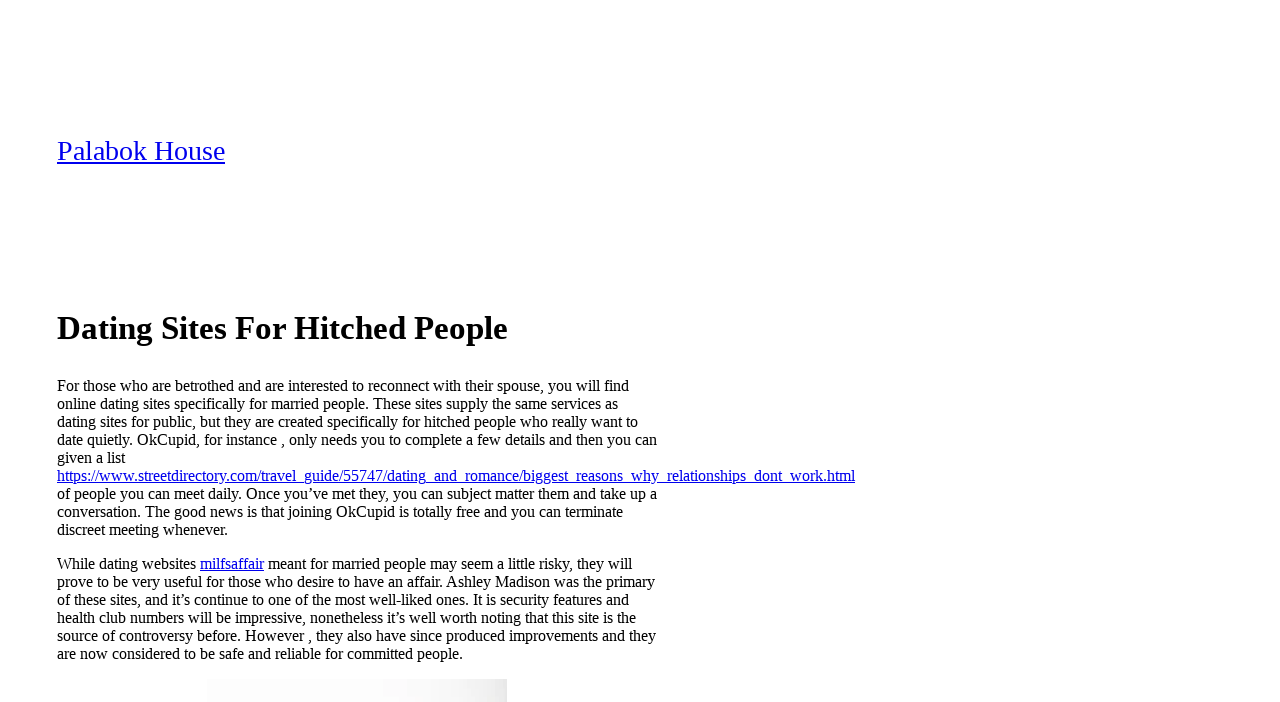

--- FILE ---
content_type: text/html; charset=UTF-8
request_url: https://www.palabokhouse.com/dating-sites-for-hitched-people/
body_size: 14526
content:
<!DOCTYPE html><html lang="en-US" class="no-js"><head><script data-no-optimize="1">var litespeed_docref=sessionStorage.getItem("litespeed_docref");litespeed_docref&&(Object.defineProperty(document,"referrer",{get:function(){return litespeed_docref}}),sessionStorage.removeItem("litespeed_docref"));</script> <meta charset="UTF-8"><meta name="viewport" content="width=device-width, initial-scale=1.0"><link rel="profile" href="https://gmpg.org/xfn/11"> <script type="litespeed/javascript">(function(html){html.className=html.className.replace(/\bno-js\b/,'js')})(document.documentElement)</script> <meta name='robots' content='index, follow, max-image-preview:large, max-snippet:-1, max-video-preview:-1' /><title>Dating Sites For Hitched People - Palabok House</title><link rel="canonical" href="https://www.palabokhouse.com/dating-sites-for-hitched-people/" /><meta property="og:locale" content="en_US" /><meta property="og:type" content="article" /><meta property="og:title" content="Dating Sites For Hitched People - Palabok House" /><meta property="og:description" content="For those who are betrothed and are interested to reconnect with their spouse, you will find online dating sites specifically for married people. These sites supply the same services as dating sites for public, but they are created specifically for hitched people who really want to date quietly. OkCupid, for instance , only needs you &hellip; Continue reading &quot;Dating Sites For Hitched People&quot;" /><meta property="og:url" content="https://www.palabokhouse.com/dating-sites-for-hitched-people/" /><meta property="og:site_name" content="Palabok House" /><meta property="article:published_time" content="2022-04-04T00:00:00+00:00" /><meta property="og:image" content="https://thumbs.dreamstime.com/x/photo-beautiful-girl-stretching-suspenders-7161993.jpg" /><meta name="author" content="Palabok House" /><meta name="twitter:card" content="summary_large_image" /><meta name="twitter:label1" content="Written by" /><meta name="twitter:data1" content="Palabok House" /><meta name="twitter:label2" content="Est. reading time" /><meta name="twitter:data2" content="1 minute" /> <script type="application/ld+json" class="yoast-schema-graph">{"@context":"https://schema.org","@graph":[{"@type":"Article","@id":"https://www.palabokhouse.com/dating-sites-for-hitched-people/#article","isPartOf":{"@id":"https://www.palabokhouse.com/dating-sites-for-hitched-people/"},"author":{"name":"Palabok House","@id":"https://www.palabokhouse.com/#/schema/person/0d79c2a1489ccb1e2551be3e62d383b3"},"headline":"Dating Sites For Hitched People","datePublished":"2022-04-04T00:00:00+00:00","mainEntityOfPage":{"@id":"https://www.palabokhouse.com/dating-sites-for-hitched-people/"},"wordCount":299,"publisher":{"@id":"https://www.palabokhouse.com/#organization"},"image":{"@id":"https://www.palabokhouse.com/dating-sites-for-hitched-people/#primaryimage"},"thumbnailUrl":"https://thumbs.dreamstime.com/x/photo-beautiful-girl-stretching-suspenders-7161993.jpg","inLanguage":"en-US"},{"@type":"WebPage","@id":"https://www.palabokhouse.com/dating-sites-for-hitched-people/","url":"https://www.palabokhouse.com/dating-sites-for-hitched-people/","name":"Dating Sites For Hitched People - Palabok House","isPartOf":{"@id":"https://www.palabokhouse.com/#website"},"primaryImageOfPage":{"@id":"https://www.palabokhouse.com/dating-sites-for-hitched-people/#primaryimage"},"image":{"@id":"https://www.palabokhouse.com/dating-sites-for-hitched-people/#primaryimage"},"thumbnailUrl":"https://thumbs.dreamstime.com/x/photo-beautiful-girl-stretching-suspenders-7161993.jpg","datePublished":"2022-04-04T00:00:00+00:00","breadcrumb":{"@id":"https://www.palabokhouse.com/dating-sites-for-hitched-people/#breadcrumb"},"inLanguage":"en-US","potentialAction":[{"@type":"ReadAction","target":["https://www.palabokhouse.com/dating-sites-for-hitched-people/"]}]},{"@type":"ImageObject","inLanguage":"en-US","@id":"https://www.palabokhouse.com/dating-sites-for-hitched-people/#primaryimage","url":"https://thumbs.dreamstime.com/x/photo-beautiful-girl-stretching-suspenders-7161993.jpg","contentUrl":"https://thumbs.dreamstime.com/x/photo-beautiful-girl-stretching-suspenders-7161993.jpg"},{"@type":"BreadcrumbList","@id":"https://www.palabokhouse.com/dating-sites-for-hitched-people/#breadcrumb","itemListElement":[{"@type":"ListItem","position":1,"name":"Home","item":"https://www.palabokhouse.com/"},{"@type":"ListItem","position":2,"name":"Dating Sites For Hitched People"}]},{"@type":"WebSite","@id":"https://www.palabokhouse.com/#website","url":"https://www.palabokhouse.com/","name":"Palabok House","description":"","publisher":{"@id":"https://www.palabokhouse.com/#organization"},"potentialAction":[{"@type":"SearchAction","target":{"@type":"EntryPoint","urlTemplate":"https://www.palabokhouse.com/?s={search_term_string}"},"query-input":{"@type":"PropertyValueSpecification","valueRequired":true,"valueName":"search_term_string"}}],"inLanguage":"en-US"},{"@type":"Organization","@id":"https://www.palabokhouse.com/#organization","name":"Palabok House","url":"https://www.palabokhouse.com/","logo":{"@type":"ImageObject","inLanguage":"en-US","@id":"https://www.palabokhouse.com/#/schema/logo/image/","url":"https://www.palabokhouse.com/wp-content/uploads/2020/06/palabok-house-logo.png","contentUrl":"https://www.palabokhouse.com/wp-content/uploads/2020/06/palabok-house-logo.png","width":265,"height":110,"caption":"Palabok House"},"image":{"@id":"https://www.palabokhouse.com/#/schema/logo/image/"}},{"@type":"Person","@id":"https://www.palabokhouse.com/#/schema/person/0d79c2a1489ccb1e2551be3e62d383b3","name":"Palabok House","image":{"@type":"ImageObject","inLanguage":"en-US","@id":"https://www.palabokhouse.com/#/schema/person/image/","url":"https://www.palabokhouse.com/wp-content/litespeed/avatar/ff0c8890310938f2d66a605595f436c7.jpg?ver=1769613199","contentUrl":"https://www.palabokhouse.com/wp-content/litespeed/avatar/ff0c8890310938f2d66a605595f436c7.jpg?ver=1769613199","caption":"Palabok House"}}]}</script> <link rel="alternate" type="application/rss+xml" title="Palabok House &raquo; Feed" href="https://www.palabokhouse.com/feed/" /><link rel="alternate" type="application/rss+xml" title="Palabok House &raquo; Comments Feed" href="https://www.palabokhouse.com/comments/feed/" /><link rel="alternate" title="oEmbed (JSON)" type="application/json+oembed" href="https://www.palabokhouse.com/wp-json/oembed/1.0/embed?url=https%3A%2F%2Fwww.palabokhouse.com%2Fdating-sites-for-hitched-people%2F" /><link rel="alternate" title="oEmbed (XML)" type="text/xml+oembed" href="https://www.palabokhouse.com/wp-json/oembed/1.0/embed?url=https%3A%2F%2Fwww.palabokhouse.com%2Fdating-sites-for-hitched-people%2F&#038;format=xml" /><style id='wp-img-auto-sizes-contain-inline-css'>img:is([sizes=auto i],[sizes^="auto," i]){contain-intrinsic-size:3000px 1500px}
/*# sourceURL=wp-img-auto-sizes-contain-inline-css */</style><style id="litespeed-ccss">.entry-content{counter-reset:footnotes}:root{--wp--preset--font-size--normal:16px;--wp--preset--font-size--huge:42px}.screen-reader-text{border:0;clip:rect(1px,1px,1px,1px);-webkit-clip-path:inset(50%);clip-path:inset(50%);height:1px;margin:-1px;overflow:hidden;padding:0;position:absolute;width:1px;word-wrap:normal!important}body{--wp--preset--color--black:#000;--wp--preset--color--cyan-bluish-gray:#abb8c3;--wp--preset--color--white:#fff;--wp--preset--color--pale-pink:#f78da7;--wp--preset--color--vivid-red:#cf2e2e;--wp--preset--color--luminous-vivid-orange:#ff6900;--wp--preset--color--luminous-vivid-amber:#fcb900;--wp--preset--color--light-green-cyan:#7bdcb5;--wp--preset--color--vivid-green-cyan:#00d084;--wp--preset--color--pale-cyan-blue:#8ed1fc;--wp--preset--color--vivid-cyan-blue:#0693e3;--wp--preset--color--vivid-purple:#9b51e0;--wp--preset--color--dark-gray:#1a1a1a;--wp--preset--color--medium-gray:#686868;--wp--preset--color--light-gray:#e5e5e5;--wp--preset--color--blue-gray:#4d545c;--wp--preset--color--bright-blue:#007acc;--wp--preset--color--light-blue:#9adffd;--wp--preset--color--dark-brown:#402b30;--wp--preset--color--medium-brown:#774e24;--wp--preset--color--dark-red:#640c1f;--wp--preset--color--bright-red:#ff675f;--wp--preset--color--yellow:#ffef8e;--wp--preset--gradient--vivid-cyan-blue-to-vivid-purple:linear-gradient(135deg,rgba(6,147,227,1) 0%,#9b51e0 100%);--wp--preset--gradient--light-green-cyan-to-vivid-green-cyan:linear-gradient(135deg,#7adcb4 0%,#00d082 100%);--wp--preset--gradient--luminous-vivid-amber-to-luminous-vivid-orange:linear-gradient(135deg,rgba(252,185,0,1) 0%,rgba(255,105,0,1) 100%);--wp--preset--gradient--luminous-vivid-orange-to-vivid-red:linear-gradient(135deg,rgba(255,105,0,1) 0%,#cf2e2e 100%);--wp--preset--gradient--very-light-gray-to-cyan-bluish-gray:linear-gradient(135deg,#eee 0%,#a9b8c3 100%);--wp--preset--gradient--cool-to-warm-spectrum:linear-gradient(135deg,#4aeadc 0%,#9778d1 20%,#cf2aba 40%,#ee2c82 60%,#fb6962 80%,#fef84c 100%);--wp--preset--gradient--blush-light-purple:linear-gradient(135deg,#ffceec 0%,#9896f0 100%);--wp--preset--gradient--blush-bordeaux:linear-gradient(135deg,#fecda5 0%,#fe2d2d 50%,#6b003e 100%);--wp--preset--gradient--luminous-dusk:linear-gradient(135deg,#ffcb70 0%,#c751c0 50%,#4158d0 100%);--wp--preset--gradient--pale-ocean:linear-gradient(135deg,#fff5cb 0%,#b6e3d4 50%,#33a7b5 100%);--wp--preset--gradient--electric-grass:linear-gradient(135deg,#caf880 0%,#71ce7e 100%);--wp--preset--gradient--midnight:linear-gradient(135deg,#020381 0%,#2874fc 100%);--wp--preset--font-size--small:13px;--wp--preset--font-size--medium:20px;--wp--preset--font-size--large:36px;--wp--preset--font-size--x-large:42px;--wp--preset--spacing--20:.44rem;--wp--preset--spacing--30:.67rem;--wp--preset--spacing--40:1rem;--wp--preset--spacing--50:1.5rem;--wp--preset--spacing--60:2.25rem;--wp--preset--spacing--70:3.38rem;--wp--preset--spacing--80:5.06rem;--wp--preset--shadow--natural:6px 6px 9px rgba(0,0,0,.2);--wp--preset--shadow--deep:12px 12px 50px rgba(0,0,0,.4);--wp--preset--shadow--sharp:6px 6px 0px rgba(0,0,0,.2);--wp--preset--shadow--outlined:6px 6px 0px -3px rgba(255,255,255,1),6px 6px rgba(0,0,0,1);--wp--preset--shadow--crisp:6px 6px 0px rgba(0,0,0,1)}.site-header-main:before,.site-header-main:after{content:"";display:table}.site-header-main:after{clear:both}@media screen and (min-width:56.875em){.site-branding{float:left}}.entry-content a{text-decoration:underline}.site{margin:21px}.site-inner{max-width:710px}.site-header{padding-top:3.9375em;padding-bottom:3.9375em}.site-branding{float:left;margin-top:1.3125em;margin-bottom:1.3125em}.site-title{font-size:28px;line-height:1.25}.site-main{margin-bottom:5.25em}.site-main>article{margin-bottom:5.25em}.entry-title{font-size:33px;line-height:1.2727272727;margin-bottom:.8484848485em}.site-inner{max-width:656px}.entry-header,.entry-content{margin-right:28px;margin-left:28px;max-width:100%}.site-header{padding-right:28px;padding-left:28px}.site-header-main{overflow:hidden;zoom:1}</style><link rel="preload" data-asynced="1" data-optimized="2" as="style" onload="this.onload=null;this.rel='stylesheet'" href="https://www.palabokhouse.com/wp-content/litespeed/ucss/14fcb9663ca9189d95b46f1d00d0128a.css?ver=69a14" /><script data-optimized="1" type="litespeed/javascript" data-src="https://www.palabokhouse.com/wp-content/plugins/litespeed-cache/assets/js/css_async.min.js"></script> <style id='global-styles-inline-css'>:root{--wp--preset--aspect-ratio--square: 1;--wp--preset--aspect-ratio--4-3: 4/3;--wp--preset--aspect-ratio--3-4: 3/4;--wp--preset--aspect-ratio--3-2: 3/2;--wp--preset--aspect-ratio--2-3: 2/3;--wp--preset--aspect-ratio--16-9: 16/9;--wp--preset--aspect-ratio--9-16: 9/16;--wp--preset--color--black: #000000;--wp--preset--color--cyan-bluish-gray: #abb8c3;--wp--preset--color--white: #fff;--wp--preset--color--pale-pink: #f78da7;--wp--preset--color--vivid-red: #cf2e2e;--wp--preset--color--luminous-vivid-orange: #ff6900;--wp--preset--color--luminous-vivid-amber: #fcb900;--wp--preset--color--light-green-cyan: #7bdcb5;--wp--preset--color--vivid-green-cyan: #00d084;--wp--preset--color--pale-cyan-blue: #8ed1fc;--wp--preset--color--vivid-cyan-blue: #0693e3;--wp--preset--color--vivid-purple: #9b51e0;--wp--preset--color--dark-gray: #1a1a1a;--wp--preset--color--medium-gray: #686868;--wp--preset--color--light-gray: #e5e5e5;--wp--preset--color--blue-gray: #4d545c;--wp--preset--color--bright-blue: #007acc;--wp--preset--color--light-blue: #9adffd;--wp--preset--color--dark-brown: #402b30;--wp--preset--color--medium-brown: #774e24;--wp--preset--color--dark-red: #640c1f;--wp--preset--color--bright-red: #ff675f;--wp--preset--color--yellow: #ffef8e;--wp--preset--gradient--vivid-cyan-blue-to-vivid-purple: linear-gradient(135deg,rgb(6,147,227) 0%,rgb(155,81,224) 100%);--wp--preset--gradient--light-green-cyan-to-vivid-green-cyan: linear-gradient(135deg,rgb(122,220,180) 0%,rgb(0,208,130) 100%);--wp--preset--gradient--luminous-vivid-amber-to-luminous-vivid-orange: linear-gradient(135deg,rgb(252,185,0) 0%,rgb(255,105,0) 100%);--wp--preset--gradient--luminous-vivid-orange-to-vivid-red: linear-gradient(135deg,rgb(255,105,0) 0%,rgb(207,46,46) 100%);--wp--preset--gradient--very-light-gray-to-cyan-bluish-gray: linear-gradient(135deg,rgb(238,238,238) 0%,rgb(169,184,195) 100%);--wp--preset--gradient--cool-to-warm-spectrum: linear-gradient(135deg,rgb(74,234,220) 0%,rgb(151,120,209) 20%,rgb(207,42,186) 40%,rgb(238,44,130) 60%,rgb(251,105,98) 80%,rgb(254,248,76) 100%);--wp--preset--gradient--blush-light-purple: linear-gradient(135deg,rgb(255,206,236) 0%,rgb(152,150,240) 100%);--wp--preset--gradient--blush-bordeaux: linear-gradient(135deg,rgb(254,205,165) 0%,rgb(254,45,45) 50%,rgb(107,0,62) 100%);--wp--preset--gradient--luminous-dusk: linear-gradient(135deg,rgb(255,203,112) 0%,rgb(199,81,192) 50%,rgb(65,88,208) 100%);--wp--preset--gradient--pale-ocean: linear-gradient(135deg,rgb(255,245,203) 0%,rgb(182,227,212) 50%,rgb(51,167,181) 100%);--wp--preset--gradient--electric-grass: linear-gradient(135deg,rgb(202,248,128) 0%,rgb(113,206,126) 100%);--wp--preset--gradient--midnight: linear-gradient(135deg,rgb(2,3,129) 0%,rgb(40,116,252) 100%);--wp--preset--font-size--small: 13px;--wp--preset--font-size--medium: 20px;--wp--preset--font-size--large: 36px;--wp--preset--font-size--x-large: 42px;--wp--preset--spacing--20: 0.44rem;--wp--preset--spacing--30: 0.67rem;--wp--preset--spacing--40: 1rem;--wp--preset--spacing--50: 1.5rem;--wp--preset--spacing--60: 2.25rem;--wp--preset--spacing--70: 3.38rem;--wp--preset--spacing--80: 5.06rem;--wp--preset--shadow--natural: 6px 6px 9px rgba(0, 0, 0, 0.2);--wp--preset--shadow--deep: 12px 12px 50px rgba(0, 0, 0, 0.4);--wp--preset--shadow--sharp: 6px 6px 0px rgba(0, 0, 0, 0.2);--wp--preset--shadow--outlined: 6px 6px 0px -3px rgb(255, 255, 255), 6px 6px rgb(0, 0, 0);--wp--preset--shadow--crisp: 6px 6px 0px rgb(0, 0, 0);}:where(.is-layout-flex){gap: 0.5em;}:where(.is-layout-grid){gap: 0.5em;}body .is-layout-flex{display: flex;}.is-layout-flex{flex-wrap: wrap;align-items: center;}.is-layout-flex > :is(*, div){margin: 0;}body .is-layout-grid{display: grid;}.is-layout-grid > :is(*, div){margin: 0;}:where(.wp-block-columns.is-layout-flex){gap: 2em;}:where(.wp-block-columns.is-layout-grid){gap: 2em;}:where(.wp-block-post-template.is-layout-flex){gap: 1.25em;}:where(.wp-block-post-template.is-layout-grid){gap: 1.25em;}.has-black-color{color: var(--wp--preset--color--black) !important;}.has-cyan-bluish-gray-color{color: var(--wp--preset--color--cyan-bluish-gray) !important;}.has-white-color{color: var(--wp--preset--color--white) !important;}.has-pale-pink-color{color: var(--wp--preset--color--pale-pink) !important;}.has-vivid-red-color{color: var(--wp--preset--color--vivid-red) !important;}.has-luminous-vivid-orange-color{color: var(--wp--preset--color--luminous-vivid-orange) !important;}.has-luminous-vivid-amber-color{color: var(--wp--preset--color--luminous-vivid-amber) !important;}.has-light-green-cyan-color{color: var(--wp--preset--color--light-green-cyan) !important;}.has-vivid-green-cyan-color{color: var(--wp--preset--color--vivid-green-cyan) !important;}.has-pale-cyan-blue-color{color: var(--wp--preset--color--pale-cyan-blue) !important;}.has-vivid-cyan-blue-color{color: var(--wp--preset--color--vivid-cyan-blue) !important;}.has-vivid-purple-color{color: var(--wp--preset--color--vivid-purple) !important;}.has-black-background-color{background-color: var(--wp--preset--color--black) !important;}.has-cyan-bluish-gray-background-color{background-color: var(--wp--preset--color--cyan-bluish-gray) !important;}.has-white-background-color{background-color: var(--wp--preset--color--white) !important;}.has-pale-pink-background-color{background-color: var(--wp--preset--color--pale-pink) !important;}.has-vivid-red-background-color{background-color: var(--wp--preset--color--vivid-red) !important;}.has-luminous-vivid-orange-background-color{background-color: var(--wp--preset--color--luminous-vivid-orange) !important;}.has-luminous-vivid-amber-background-color{background-color: var(--wp--preset--color--luminous-vivid-amber) !important;}.has-light-green-cyan-background-color{background-color: var(--wp--preset--color--light-green-cyan) !important;}.has-vivid-green-cyan-background-color{background-color: var(--wp--preset--color--vivid-green-cyan) !important;}.has-pale-cyan-blue-background-color{background-color: var(--wp--preset--color--pale-cyan-blue) !important;}.has-vivid-cyan-blue-background-color{background-color: var(--wp--preset--color--vivid-cyan-blue) !important;}.has-vivid-purple-background-color{background-color: var(--wp--preset--color--vivid-purple) !important;}.has-black-border-color{border-color: var(--wp--preset--color--black) !important;}.has-cyan-bluish-gray-border-color{border-color: var(--wp--preset--color--cyan-bluish-gray) !important;}.has-white-border-color{border-color: var(--wp--preset--color--white) !important;}.has-pale-pink-border-color{border-color: var(--wp--preset--color--pale-pink) !important;}.has-vivid-red-border-color{border-color: var(--wp--preset--color--vivid-red) !important;}.has-luminous-vivid-orange-border-color{border-color: var(--wp--preset--color--luminous-vivid-orange) !important;}.has-luminous-vivid-amber-border-color{border-color: var(--wp--preset--color--luminous-vivid-amber) !important;}.has-light-green-cyan-border-color{border-color: var(--wp--preset--color--light-green-cyan) !important;}.has-vivid-green-cyan-border-color{border-color: var(--wp--preset--color--vivid-green-cyan) !important;}.has-pale-cyan-blue-border-color{border-color: var(--wp--preset--color--pale-cyan-blue) !important;}.has-vivid-cyan-blue-border-color{border-color: var(--wp--preset--color--vivid-cyan-blue) !important;}.has-vivid-purple-border-color{border-color: var(--wp--preset--color--vivid-purple) !important;}.has-vivid-cyan-blue-to-vivid-purple-gradient-background{background: var(--wp--preset--gradient--vivid-cyan-blue-to-vivid-purple) !important;}.has-light-green-cyan-to-vivid-green-cyan-gradient-background{background: var(--wp--preset--gradient--light-green-cyan-to-vivid-green-cyan) !important;}.has-luminous-vivid-amber-to-luminous-vivid-orange-gradient-background{background: var(--wp--preset--gradient--luminous-vivid-amber-to-luminous-vivid-orange) !important;}.has-luminous-vivid-orange-to-vivid-red-gradient-background{background: var(--wp--preset--gradient--luminous-vivid-orange-to-vivid-red) !important;}.has-very-light-gray-to-cyan-bluish-gray-gradient-background{background: var(--wp--preset--gradient--very-light-gray-to-cyan-bluish-gray) !important;}.has-cool-to-warm-spectrum-gradient-background{background: var(--wp--preset--gradient--cool-to-warm-spectrum) !important;}.has-blush-light-purple-gradient-background{background: var(--wp--preset--gradient--blush-light-purple) !important;}.has-blush-bordeaux-gradient-background{background: var(--wp--preset--gradient--blush-bordeaux) !important;}.has-luminous-dusk-gradient-background{background: var(--wp--preset--gradient--luminous-dusk) !important;}.has-pale-ocean-gradient-background{background: var(--wp--preset--gradient--pale-ocean) !important;}.has-electric-grass-gradient-background{background: var(--wp--preset--gradient--electric-grass) !important;}.has-midnight-gradient-background{background: var(--wp--preset--gradient--midnight) !important;}.has-small-font-size{font-size: var(--wp--preset--font-size--small) !important;}.has-medium-font-size{font-size: var(--wp--preset--font-size--medium) !important;}.has-large-font-size{font-size: var(--wp--preset--font-size--large) !important;}.has-x-large-font-size{font-size: var(--wp--preset--font-size--x-large) !important;}
/*# sourceURL=global-styles-inline-css */</style><style id='classic-theme-styles-inline-css'>/*! This file is auto-generated */
.wp-block-button__link{color:#fff;background-color:#32373c;border-radius:9999px;box-shadow:none;text-decoration:none;padding:calc(.667em + 2px) calc(1.333em + 2px);font-size:1.125em}.wp-block-file__button{background:#32373c;color:#fff;text-decoration:none}
/*# sourceURL=/wp-includes/css/classic-themes.min.css */</style> <script type="litespeed/javascript" data-src="https://www.palabokhouse.com/wp-includes/js/jquery/jquery.min.js" id="jquery-core-js"></script> <script id="twentysixteen-script-js-extra" type="litespeed/javascript">var screenReaderText={"expand":"expand child menu","collapse":"collapse child menu"}</script> <link rel="https://api.w.org/" href="https://www.palabokhouse.com/wp-json/" /><link rel="alternate" title="JSON" type="application/json" href="https://www.palabokhouse.com/wp-json/wp/v2/posts/1784" /><link rel="EditURI" type="application/rsd+xml" title="RSD" href="https://www.palabokhouse.com/xmlrpc.php?rsd" /><meta name="generator" content="WordPress 6.9" /><link rel='shortlink' href='https://www.palabokhouse.com/?p=1784' /><style>.recentcomments a{display:inline !important;padding:0 !important;margin:0 !important;}</style><link rel="icon" href="https://www.palabokhouse.com/wp-content/uploads/2020/03/cropped-favicon-32x32.png" sizes="32x32" /><link rel="icon" href="https://www.palabokhouse.com/wp-content/uploads/2020/03/cropped-favicon-192x192.png" sizes="192x192" /><link rel="apple-touch-icon" href="https://www.palabokhouse.com/wp-content/uploads/2020/03/cropped-favicon-180x180.png" /><meta name="msapplication-TileImage" content="https://www.palabokhouse.com/wp-content/uploads/2020/03/cropped-favicon-270x270.png" /></head><body class="wp-singular post-template-default single single-post postid-1784 single-format-standard wp-embed-responsive wp-theme-twentysixteen wp-child-theme-palabokhouse"><div id="page" class="site"><div class="site-inner">
<a class="skip-link screen-reader-text" href="#content">
Skip to content		</a><header id="masthead" class="site-header"><div class="site-header-main"><div class="site-branding"><p class="site-title"><a href="https://www.palabokhouse.com/" rel="home" >Palabok House</a></p></div></div></header><div id="content" class="site-content"><div id="primary" class="content-area"><main id="main" class="site-main"><article id="post-1784" class="post-1784 post type-post status-publish format-standard hentry category-uncategorized"><header class="entry-header"><h1 class="entry-title">Dating Sites For Hitched People</h1></header><div class="entry-content"><p> For those who are betrothed and are interested to reconnect with their spouse, you will find online dating sites specifically for married people. These sites supply the same services as dating sites for public, but they are created specifically for hitched people who really want to date quietly. OkCupid, for instance , only needs you to complete a few details and then you can given a list  <a href="https://www.streetdirectory.com/travel_guide/55747/dating_and_romance/biggest_reasons_why_relationships_dont_work.html">https://www.streetdirectory.com/travel_guide/55747/dating_and_romance/biggest_reasons_why_relationships_dont_work.html</a>  of people you can meet daily. Once you&#8217;ve    met they, you can subject matter them and    take up a conversation. The good news is that joining OkCupid is totally free and you can terminate    discreet meeting whenever.</p><p> While dating websites  <a href="https://married-dating.org/milfaffairs-review/">milfsaffair</a>  meant for married people may seem a little risky, they will prove to be very useful for those who desire to    have an affair. Ashley Madison was the primary of these sites, and it&#8217;s continue to one of the most well-liked ones. It is security features and health club numbers will be impressive, nonetheless it&#8217;s well worth noting that this site is the source of controversy    before. However , they also have since produced improvements and they are    now considered to be safe and reliable for committed people.</p> <a style="display: block; text-align: center;" href="https://married-dating.org/tnaboard-review/"><img data-lazyloaded="1" src="[data-uri]" width="300" height="960" decoding="async" data-src="https://thumbs.dreamstime.com/x/photo-beautiful-girl-stretching-suspenders-7161993.jpg" alt="tnaboard."></img></a><p> Another website for    married people is Ashley Madison. This kind of dating web page is well-known in the U. S. and Europe, and offers    both free and paid membership rights options. Customers are able to search through profiles and contact persons using the chat function. You    may view single profiles, view pics, and send flirty privately owned messages to other associates. Once you&#8217;ve registered, you&#8217;ll be able to conversation    with people who have a similar interest just like you.</p></div><footer class="entry-footer">
<span class="byline"><img data-lazyloaded="1" src="[data-uri]" alt='' data-src='https://www.palabokhouse.com/wp-content/litespeed/avatar/acf983dd060771ecc89253159fc98233.jpg?ver=1769613199' data-srcset='https://www.palabokhouse.com/wp-content/litespeed/avatar/081513f84467e15349de0337cb84f820.jpg?ver=1769613199 2x' class='avatar avatar-49 photo' height='49' width='49' decoding='async'/><span class="screen-reader-text">Author </span><span class="author vcard"><a class="url fn n" href="https://www.palabokhouse.com/author/palabok-admin/">Palabok House</a></span></span><span class="posted-on"><span class="screen-reader-text">Posted on </span><a href="https://www.palabokhouse.com/dating-sites-for-hitched-people/" rel="bookmark"><time class="entry-date published updated" datetime="2022-04-04T00:00:00+00:00">April 4, 2022</time></a></span></footer></article><nav class="navigation post-navigation" aria-label="Posts"><h2 class="screen-reader-text">Post navigation</h2><div class="nav-links"><div class="nav-previous"><a href="https://www.palabokhouse.com/how-to-choose-an-internet-new-bride/" rel="prev"><span class="meta-nav" aria-hidden="true">Previous</span> <span class="screen-reader-text">Previous post:</span> <span class="post-title">How to Choose an Internet New bride</span></a></div><div class="nav-next"><a href="https://www.palabokhouse.com/cracking-online-dating/" rel="next"><span class="meta-nav" aria-hidden="true">Next</span> <span class="screen-reader-text">Next post:</span> <span class="post-title">Cracking Online Dating</span></a></div></div></nav></main><aside id="content-bottom-widgets" class="content-bottom-widgets"><div class="widget-area"><section id="archives-2" class="widget widget_archive"><h2 class="widget-title">Archives</h2><nav aria-label="Archives"><ul><li><a href='https://www.palabokhouse.com/2022/11/'>November 2022</a></li><li><a href='https://www.palabokhouse.com/2022/10/'>October 2022</a></li><li><a href='https://www.palabokhouse.com/2022/09/'>September 2022</a></li><li><a href='https://www.palabokhouse.com/2022/08/'>August 2022</a></li><li><a href='https://www.palabokhouse.com/2022/07/'>July 2022</a></li><li><a href='https://www.palabokhouse.com/2022/06/'>June 2022</a></li><li><a href='https://www.palabokhouse.com/2022/05/'>May 2022</a></li><li><a href='https://www.palabokhouse.com/2022/04/'>April 2022</a></li><li><a href='https://www.palabokhouse.com/2022/03/'>March 2022</a></li><li><a href='https://www.palabokhouse.com/2022/02/'>February 2022</a></li><li><a href='https://www.palabokhouse.com/2022/01/'>January 2022</a></li><li><a href='https://www.palabokhouse.com/2021/12/'>December 2021</a></li><li><a href='https://www.palabokhouse.com/2021/11/'>November 2021</a></li><li><a href='https://www.palabokhouse.com/2021/10/'>October 2021</a></li></ul></nav></section><section id="categories-2" class="widget widget_categories"><h2 class="widget-title">Categories</h2><nav aria-label="Categories"><ul><li class="cat-item cat-item-1"><a href="https://www.palabokhouse.com/uncategorized/">Uncategorized</a></li></ul></nav></section><section id="meta-2" class="widget widget_meta"><h2 class="widget-title">Meta</h2><nav aria-label="Meta"><ul><li><a rel="nofollow" href="https://www.palabokhouse.com/wp-login.php">Log in</a></li><li><a href="https://www.palabokhouse.com/feed/">Entries feed</a></li><li><a href="https://www.palabokhouse.com/comments/feed/">Comments feed</a></li><li><a href="https://wordpress.org/">WordPress.org</a></li></ul></nav></section></div></aside></div><aside id="secondary" class="sidebar widget-area"><section id="search-2" class="widget widget_search"><form role="search" method="get" class="search-form" action="https://www.palabokhouse.com/">
<label>
<span class="screen-reader-text">
Search for:		</span>
<input type="search" class="search-field" placeholder="Search &hellip;" value="" name="s" />
</label>
<button type="submit" class="search-submit"><span class="screen-reader-text">
Search	</span></button></form></section><section id="recent-posts-2" class="widget widget_recent_entries"><h2 class="widget-title">Recent Posts</h2><nav aria-label="Recent Posts"><ul><li>
<a href="https://www.palabokhouse.com/potential-benefits-to-an-online-data-room/">Potential benefits to an Online Data Room</a></li><li>
<a href="https://www.palabokhouse.com/using-a-seglar-cheat-code/">Using a SEGLAR Cheat Code</a></li><li>
<a href="https://www.palabokhouse.com/working-with-board-owners/">Working with Board Owners</a></li><li>
<a href="https://www.palabokhouse.com/types-of-corporate-and-business-governance/">Types of Corporate and business Governance</a></li><li>
<a href="https://www.palabokhouse.com/how-to-pick-the-best-document-management-software/">How to pick the Best Document Management Software</a></li></ul></nav></section><section id="recent-comments-2" class="widget widget_recent_comments"><h2 class="widget-title">Recent Comments</h2><nav aria-label="Recent Comments"><ul id="recentcomments"></ul></nav></section></aside></div><footer id="colophon" class="site-footer"><div class="site-info">
<span class="site-title"><a href="https://www.palabokhouse.com/" rel="home">Palabok House</a></span>
<a href="https://wordpress.org/" class="imprint">
Proudly powered by WordPress				</a></div></footer></div></div> <script type="speculationrules">{"prefetch":[{"source":"document","where":{"and":[{"href_matches":"/*"},{"not":{"href_matches":["/wp-*.php","/wp-admin/*","/wp-content/uploads/*","/wp-content/*","/wp-content/plugins/*","/wp-content/themes/palabokhouse/*","/wp-content/themes/twentysixteen/*","/*\\?(.+)"]}},{"not":{"selector_matches":"a[rel~=\"nofollow\"]"}},{"not":{"selector_matches":".no-prefetch, .no-prefetch a"}}]},"eagerness":"conservative"}]}</script> <script id="wp-i18n-js-after" type="litespeed/javascript">wp.i18n.setLocaleData({'text direction\u0004ltr':['ltr']})</script> <script id="contact-form-7-js-before" type="litespeed/javascript">var wpcf7={"api":{"root":"https:\/\/www.palabokhouse.com\/wp-json\/","namespace":"contact-form-7\/v1"},"cached":1}</script> <script type="litespeed/javascript" data-src="https://www.google.com/recaptcha/api.js?render=6Le5IaUZAAAAAKltkQy0hB8PCjMXsPGM5EmfjdNz&amp;ver=3.0" id="google-recaptcha-js"></script> <script id="wpcf7-recaptcha-js-before" type="litespeed/javascript">var wpcf7_recaptcha={"sitekey":"6Le5IaUZAAAAAKltkQy0hB8PCjMXsPGM5EmfjdNz","actions":{"homepage":"homepage","contactform":"contactform"}}</script> <script data-no-optimize="1">window.lazyLoadOptions=Object.assign({},{threshold:300},window.lazyLoadOptions||{});!function(t,e){"object"==typeof exports&&"undefined"!=typeof module?module.exports=e():"function"==typeof define&&define.amd?define(e):(t="undefined"!=typeof globalThis?globalThis:t||self).LazyLoad=e()}(this,function(){"use strict";function e(){return(e=Object.assign||function(t){for(var e=1;e<arguments.length;e++){var n,a=arguments[e];for(n in a)Object.prototype.hasOwnProperty.call(a,n)&&(t[n]=a[n])}return t}).apply(this,arguments)}function o(t){return e({},at,t)}function l(t,e){return t.getAttribute(gt+e)}function c(t){return l(t,vt)}function s(t,e){return function(t,e,n){e=gt+e;null!==n?t.setAttribute(e,n):t.removeAttribute(e)}(t,vt,e)}function i(t){return s(t,null),0}function r(t){return null===c(t)}function u(t){return c(t)===_t}function d(t,e,n,a){t&&(void 0===a?void 0===n?t(e):t(e,n):t(e,n,a))}function f(t,e){et?t.classList.add(e):t.className+=(t.className?" ":"")+e}function _(t,e){et?t.classList.remove(e):t.className=t.className.replace(new RegExp("(^|\\s+)"+e+"(\\s+|$)")," ").replace(/^\s+/,"").replace(/\s+$/,"")}function g(t){return t.llTempImage}function v(t,e){!e||(e=e._observer)&&e.unobserve(t)}function b(t,e){t&&(t.loadingCount+=e)}function p(t,e){t&&(t.toLoadCount=e)}function n(t){for(var e,n=[],a=0;e=t.children[a];a+=1)"SOURCE"===e.tagName&&n.push(e);return n}function h(t,e){(t=t.parentNode)&&"PICTURE"===t.tagName&&n(t).forEach(e)}function a(t,e){n(t).forEach(e)}function m(t){return!!t[lt]}function E(t){return t[lt]}function I(t){return delete t[lt]}function y(e,t){var n;m(e)||(n={},t.forEach(function(t){n[t]=e.getAttribute(t)}),e[lt]=n)}function L(a,t){var o;m(a)&&(o=E(a),t.forEach(function(t){var e,n;e=a,(t=o[n=t])?e.setAttribute(n,t):e.removeAttribute(n)}))}function k(t,e,n){f(t,e.class_loading),s(t,st),n&&(b(n,1),d(e.callback_loading,t,n))}function A(t,e,n){n&&t.setAttribute(e,n)}function O(t,e){A(t,rt,l(t,e.data_sizes)),A(t,it,l(t,e.data_srcset)),A(t,ot,l(t,e.data_src))}function w(t,e,n){var a=l(t,e.data_bg_multi),o=l(t,e.data_bg_multi_hidpi);(a=nt&&o?o:a)&&(t.style.backgroundImage=a,n=n,f(t=t,(e=e).class_applied),s(t,dt),n&&(e.unobserve_completed&&v(t,e),d(e.callback_applied,t,n)))}function x(t,e){!e||0<e.loadingCount||0<e.toLoadCount||d(t.callback_finish,e)}function M(t,e,n){t.addEventListener(e,n),t.llEvLisnrs[e]=n}function N(t){return!!t.llEvLisnrs}function z(t){if(N(t)){var e,n,a=t.llEvLisnrs;for(e in a){var o=a[e];n=e,o=o,t.removeEventListener(n,o)}delete t.llEvLisnrs}}function C(t,e,n){var a;delete t.llTempImage,b(n,-1),(a=n)&&--a.toLoadCount,_(t,e.class_loading),e.unobserve_completed&&v(t,n)}function R(i,r,c){var l=g(i)||i;N(l)||function(t,e,n){N(t)||(t.llEvLisnrs={});var a="VIDEO"===t.tagName?"loadeddata":"load";M(t,a,e),M(t,"error",n)}(l,function(t){var e,n,a,o;n=r,a=c,o=u(e=i),C(e,n,a),f(e,n.class_loaded),s(e,ut),d(n.callback_loaded,e,a),o||x(n,a),z(l)},function(t){var e,n,a,o;n=r,a=c,o=u(e=i),C(e,n,a),f(e,n.class_error),s(e,ft),d(n.callback_error,e,a),o||x(n,a),z(l)})}function T(t,e,n){var a,o,i,r,c;t.llTempImage=document.createElement("IMG"),R(t,e,n),m(c=t)||(c[lt]={backgroundImage:c.style.backgroundImage}),i=n,r=l(a=t,(o=e).data_bg),c=l(a,o.data_bg_hidpi),(r=nt&&c?c:r)&&(a.style.backgroundImage='url("'.concat(r,'")'),g(a).setAttribute(ot,r),k(a,o,i)),w(t,e,n)}function G(t,e,n){var a;R(t,e,n),a=e,e=n,(t=Et[(n=t).tagName])&&(t(n,a),k(n,a,e))}function D(t,e,n){var a;a=t,(-1<It.indexOf(a.tagName)?G:T)(t,e,n)}function S(t,e,n){var a;t.setAttribute("loading","lazy"),R(t,e,n),a=e,(e=Et[(n=t).tagName])&&e(n,a),s(t,_t)}function V(t){t.removeAttribute(ot),t.removeAttribute(it),t.removeAttribute(rt)}function j(t){h(t,function(t){L(t,mt)}),L(t,mt)}function F(t){var e;(e=yt[t.tagName])?e(t):m(e=t)&&(t=E(e),e.style.backgroundImage=t.backgroundImage)}function P(t,e){var n;F(t),n=e,r(e=t)||u(e)||(_(e,n.class_entered),_(e,n.class_exited),_(e,n.class_applied),_(e,n.class_loading),_(e,n.class_loaded),_(e,n.class_error)),i(t),I(t)}function U(t,e,n,a){var o;n.cancel_on_exit&&(c(t)!==st||"IMG"===t.tagName&&(z(t),h(o=t,function(t){V(t)}),V(o),j(t),_(t,n.class_loading),b(a,-1),i(t),d(n.callback_cancel,t,e,a)))}function $(t,e,n,a){var o,i,r=(i=t,0<=bt.indexOf(c(i)));s(t,"entered"),f(t,n.class_entered),_(t,n.class_exited),o=t,i=a,n.unobserve_entered&&v(o,i),d(n.callback_enter,t,e,a),r||D(t,n,a)}function q(t){return t.use_native&&"loading"in HTMLImageElement.prototype}function H(t,o,i){t.forEach(function(t){return(a=t).isIntersecting||0<a.intersectionRatio?$(t.target,t,o,i):(e=t.target,n=t,a=o,t=i,void(r(e)||(f(e,a.class_exited),U(e,n,a,t),d(a.callback_exit,e,n,t))));var e,n,a})}function B(e,n){var t;tt&&!q(e)&&(n._observer=new IntersectionObserver(function(t){H(t,e,n)},{root:(t=e).container===document?null:t.container,rootMargin:t.thresholds||t.threshold+"px"}))}function J(t){return Array.prototype.slice.call(t)}function K(t){return t.container.querySelectorAll(t.elements_selector)}function Q(t){return c(t)===ft}function W(t,e){return e=t||K(e),J(e).filter(r)}function X(e,t){var n;(n=K(e),J(n).filter(Q)).forEach(function(t){_(t,e.class_error),i(t)}),t.update()}function t(t,e){var n,a,t=o(t);this._settings=t,this.loadingCount=0,B(t,this),n=t,a=this,Y&&window.addEventListener("online",function(){X(n,a)}),this.update(e)}var Y="undefined"!=typeof window,Z=Y&&!("onscroll"in window)||"undefined"!=typeof navigator&&/(gle|ing|ro)bot|crawl|spider/i.test(navigator.userAgent),tt=Y&&"IntersectionObserver"in window,et=Y&&"classList"in document.createElement("p"),nt=Y&&1<window.devicePixelRatio,at={elements_selector:".lazy",container:Z||Y?document:null,threshold:300,thresholds:null,data_src:"src",data_srcset:"srcset",data_sizes:"sizes",data_bg:"bg",data_bg_hidpi:"bg-hidpi",data_bg_multi:"bg-multi",data_bg_multi_hidpi:"bg-multi-hidpi",data_poster:"poster",class_applied:"applied",class_loading:"litespeed-loading",class_loaded:"litespeed-loaded",class_error:"error",class_entered:"entered",class_exited:"exited",unobserve_completed:!0,unobserve_entered:!1,cancel_on_exit:!0,callback_enter:null,callback_exit:null,callback_applied:null,callback_loading:null,callback_loaded:null,callback_error:null,callback_finish:null,callback_cancel:null,use_native:!1},ot="src",it="srcset",rt="sizes",ct="poster",lt="llOriginalAttrs",st="loading",ut="loaded",dt="applied",ft="error",_t="native",gt="data-",vt="ll-status",bt=[st,ut,dt,ft],pt=[ot],ht=[ot,ct],mt=[ot,it,rt],Et={IMG:function(t,e){h(t,function(t){y(t,mt),O(t,e)}),y(t,mt),O(t,e)},IFRAME:function(t,e){y(t,pt),A(t,ot,l(t,e.data_src))},VIDEO:function(t,e){a(t,function(t){y(t,pt),A(t,ot,l(t,e.data_src))}),y(t,ht),A(t,ct,l(t,e.data_poster)),A(t,ot,l(t,e.data_src)),t.load()}},It=["IMG","IFRAME","VIDEO"],yt={IMG:j,IFRAME:function(t){L(t,pt)},VIDEO:function(t){a(t,function(t){L(t,pt)}),L(t,ht),t.load()}},Lt=["IMG","IFRAME","VIDEO"];return t.prototype={update:function(t){var e,n,a,o=this._settings,i=W(t,o);{if(p(this,i.length),!Z&&tt)return q(o)?(e=o,n=this,i.forEach(function(t){-1!==Lt.indexOf(t.tagName)&&S(t,e,n)}),void p(n,0)):(t=this._observer,o=i,t.disconnect(),a=t,void o.forEach(function(t){a.observe(t)}));this.loadAll(i)}},destroy:function(){this._observer&&this._observer.disconnect(),K(this._settings).forEach(function(t){I(t)}),delete this._observer,delete this._settings,delete this.loadingCount,delete this.toLoadCount},loadAll:function(t){var e=this,n=this._settings;W(t,n).forEach(function(t){v(t,e),D(t,n,e)})},restoreAll:function(){var e=this._settings;K(e).forEach(function(t){P(t,e)})}},t.load=function(t,e){e=o(e);D(t,e)},t.resetStatus=function(t){i(t)},t}),function(t,e){"use strict";function n(){e.body.classList.add("litespeed_lazyloaded")}function a(){console.log("[LiteSpeed] Start Lazy Load"),o=new LazyLoad(Object.assign({},t.lazyLoadOptions||{},{elements_selector:"[data-lazyloaded]",callback_finish:n})),i=function(){o.update()},t.MutationObserver&&new MutationObserver(i).observe(e.documentElement,{childList:!0,subtree:!0,attributes:!0})}var o,i;t.addEventListener?t.addEventListener("load",a,!1):t.attachEvent("onload",a)}(window,document);</script><script data-no-optimize="1">window.litespeed_ui_events=window.litespeed_ui_events||["mouseover","click","keydown","wheel","touchmove","touchstart"];var urlCreator=window.URL||window.webkitURL;function litespeed_load_delayed_js_force(){console.log("[LiteSpeed] Start Load JS Delayed"),litespeed_ui_events.forEach(e=>{window.removeEventListener(e,litespeed_load_delayed_js_force,{passive:!0})}),document.querySelectorAll("iframe[data-litespeed-src]").forEach(e=>{e.setAttribute("src",e.getAttribute("data-litespeed-src"))}),"loading"==document.readyState?window.addEventListener("DOMContentLoaded",litespeed_load_delayed_js):litespeed_load_delayed_js()}litespeed_ui_events.forEach(e=>{window.addEventListener(e,litespeed_load_delayed_js_force,{passive:!0})});async function litespeed_load_delayed_js(){let t=[];for(var d in document.querySelectorAll('script[type="litespeed/javascript"]').forEach(e=>{t.push(e)}),t)await new Promise(e=>litespeed_load_one(t[d],e));document.dispatchEvent(new Event("DOMContentLiteSpeedLoaded")),window.dispatchEvent(new Event("DOMContentLiteSpeedLoaded"))}function litespeed_load_one(t,e){console.log("[LiteSpeed] Load ",t);var d=document.createElement("script");d.addEventListener("load",e),d.addEventListener("error",e),t.getAttributeNames().forEach(e=>{"type"!=e&&d.setAttribute("data-src"==e?"src":e,t.getAttribute(e))});let a=!(d.type="text/javascript");!d.src&&t.textContent&&(d.src=litespeed_inline2src(t.textContent),a=!0),t.after(d),t.remove(),a&&e()}function litespeed_inline2src(t){try{var d=urlCreator.createObjectURL(new Blob([t.replace(/^(?:<!--)?(.*?)(?:-->)?$/gm,"$1")],{type:"text/javascript"}))}catch(e){d="data:text/javascript;base64,"+btoa(t.replace(/^(?:<!--)?(.*?)(?:-->)?$/gm,"$1"))}return d}</script><script data-no-optimize="1">var litespeed_vary=document.cookie.replace(/(?:(?:^|.*;\s*)_lscache_vary\s*\=\s*([^;]*).*$)|^.*$/,"");litespeed_vary||fetch("/wp-content/plugins/litespeed-cache/guest.vary.php",{method:"POST",cache:"no-cache",redirect:"follow"}).then(e=>e.json()).then(e=>{console.log(e),e.hasOwnProperty("reload")&&"yes"==e.reload&&(sessionStorage.setItem("litespeed_docref",document.referrer),window.location.reload(!0))});</script><script data-optimized="1" type="litespeed/javascript" data-src="https://www.palabokhouse.com/wp-content/litespeed/js/fbb2baf9631d598f6668efa022b4e109.js?ver=69a14"></script></body></html>
<!-- Page optimized by LiteSpeed Cache @2026-02-02 09:43:40 -->

<!-- Page cached by LiteSpeed Cache 7.7 on 2026-02-02 09:43:40 -->
<!-- Guest Mode -->
<!-- QUIC.cloud CCSS loaded ✅ /ccss/da6d4f15d2152382d9d1daf5a1bedd7e.css -->
<!-- QUIC.cloud UCSS loaded ✅ /ucss/14fcb9663ca9189d95b46f1d00d0128a.css -->